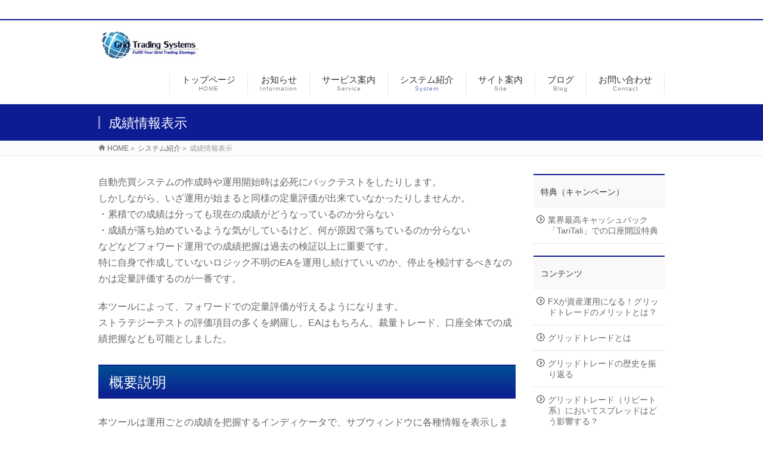

--- FILE ---
content_type: text/html; charset=UTF-8
request_url: https://www.grid-trading-systems.com/system/dashboard/
body_size: 15106
content:
﻿<!DOCTYPE html>
<!--[if IE]>
<meta http-equiv="X-UA-Compatible" content="IE=Edge">
<![endif]-->
<html xmlns:fb="http://ogp.me/ns/fb#" lang="ja">
<head>
<meta charset="UTF-8" />
<link rel="start" href="https://www.grid-trading-systems.com" title="HOME" />

<!--[if lte IE 8]>
<link rel="stylesheet" type="text/css" media="all" href="https://www.grid-trading-systems.com/wp-content/themes/biz-vektor-child/style_oldie.css" />
<![endif]-->
<meta id="viewport" name="viewport" content="width=device-width, initial-scale=1">
<title>成績情報表示 | システム紹介 | グリッドトレードシステムズ</title>
<!--[if lt IE 9]><script src="https://www.grid-trading-systems.com/wp-content/themes/biz-vektor/js/html5.js"></script><![endif]-->
<link rel='dns-prefetch' href='//maxcdn.bootstrapcdn.com' />
<link rel='dns-prefetch' href='//fonts.googleapis.com' />
<link rel='dns-prefetch' href='//s.w.org' />
<link rel="alternate" type="application/rss+xml" title="グリッドトレードシステムズ &raquo; フィード" href="https://www.grid-trading-systems.com/feed/" />
<link rel="alternate" type="application/rss+xml" title="グリッドトレードシステムズ &raquo; コメントフィード" href="https://www.grid-trading-systems.com/comments/feed/" />
<meta name="description" content="自動売買システムの作成時や運用開始時は必死にバックテストをしたりします。しかしながら、いざ運用が始まると同様の定量評価が出来ていなかったりしませんか。・累積での成績は分っても現在の成績がどうなっているのか分らない・成績が落ち始めているような気がしているけど、何が原因で落ちているのか分らないなどなどフォワード運用での成績把握は過去の検証以上に重要です。特に自身で作成していないロジック不明のEAを運用し続けていいのか、停止を検討するべきなのかは定量評価するのが" />
<style type="text/css">.keyColorBG,.keyColorBGh:hover,.keyColor_bg,.keyColor_bg_hover:hover{background-color: #0e1c93;}.keyColorCl,.keyColorClh:hover,.keyColor_txt,.keyColor_txt_hover:hover{color: #0e1c93;}.keyColorBd,.keyColorBdh:hover,.keyColor_border,.keyColor_border_hover:hover{border-color: #0e1c93;}.color_keyBG,.color_keyBGh:hover,.color_key_bg,.color_key_bg_hover:hover{background-color: #0e1c93;}.color_keyCl,.color_keyClh:hover,.color_key_txt,.color_key_txt_hover:hover{color: #0e1c93;}.color_keyBd,.color_keyBdh:hover,.color_key_border,.color_key_border_hover:hover{border-color: #0e1c93;}</style>
<!-- This site uses the Google Analytics by MonsterInsights plugin v7.10.1 - Using Analytics tracking - https://www.monsterinsights.com/ -->
<script type="text/javascript" data-cfasync="false">
	var mi_version         = '7.10.1';
	var mi_track_user      = true;
	var mi_no_track_reason = '';
	
	var disableStr = 'ga-disable-UA-72707164-2';

	/* Function to detect opted out users */
	function __gaTrackerIsOptedOut() {
		return document.cookie.indexOf(disableStr + '=true') > -1;
	}

	/* Disable tracking if the opt-out cookie exists. */
	if ( __gaTrackerIsOptedOut() ) {
		window[disableStr] = true;
	}

	/* Opt-out function */
	function __gaTrackerOptout() {
	  document.cookie = disableStr + '=true; expires=Thu, 31 Dec 2099 23:59:59 UTC; path=/';
	  window[disableStr] = true;
	}
	
	if ( mi_track_user ) {
		(function(i,s,o,g,r,a,m){i['GoogleAnalyticsObject']=r;i[r]=i[r]||function(){
			(i[r].q=i[r].q||[]).push(arguments)},i[r].l=1*new Date();a=s.createElement(o),
			m=s.getElementsByTagName(o)[0];a.async=1;a.src=g;m.parentNode.insertBefore(a,m)
		})(window,document,'script','//www.google-analytics.com/analytics.js','__gaTracker');

		__gaTracker('create', 'UA-72707164-2', 'auto');
		__gaTracker('set', 'forceSSL', true);
		__gaTracker('send','pageview');
	} else {
		console.log( "" );
		(function() {
			/* https://developers.google.com/analytics/devguides/collection/analyticsjs/ */
			var noopfn = function() {
				return null;
			};
			var noopnullfn = function() {
				return null;
			};
			var Tracker = function() {
				return null;
			};
			var p = Tracker.prototype;
			p.get = noopfn;
			p.set = noopfn;
			p.send = noopfn;
			var __gaTracker = function() {
				var len = arguments.length;
				if ( len === 0 ) {
					return;
				}
				var f = arguments[len-1];
				if ( typeof f !== 'object' || f === null || typeof f.hitCallback !== 'function' ) {
					console.log( 'Not running function __gaTracker(' + arguments[0] + " ....) because you are not being tracked. " + mi_no_track_reason );
					return;
				}
				try {
					f.hitCallback();
				} catch (ex) {

				}
			};
			__gaTracker.create = function() {
				return new Tracker();
			};
			__gaTracker.getByName = noopnullfn;
			__gaTracker.getAll = function() {
				return [];
			};
			__gaTracker.remove = noopfn;
			window['__gaTracker'] = __gaTracker;
					})();
		}
</script>
<!-- / Google Analytics by MonsterInsights -->
		<script type="text/javascript">
			window._wpemojiSettings = {"baseUrl":"https:\/\/s.w.org\/images\/core\/emoji\/2.2.1\/72x72\/","ext":".png","svgUrl":"https:\/\/s.w.org\/images\/core\/emoji\/2.2.1\/svg\/","svgExt":".svg","source":{"concatemoji":"https:\/\/www.grid-trading-systems.com\/wp-includes\/js\/wp-emoji-release.min.js?ver=4.7.29"}};
			!function(t,a,e){var r,n,i,o=a.createElement("canvas"),l=o.getContext&&o.getContext("2d");function c(t){var e=a.createElement("script");e.src=t,e.defer=e.type="text/javascript",a.getElementsByTagName("head")[0].appendChild(e)}for(i=Array("flag","emoji4"),e.supports={everything:!0,everythingExceptFlag:!0},n=0;n<i.length;n++)e.supports[i[n]]=function(t){var e,a=String.fromCharCode;if(!l||!l.fillText)return!1;switch(l.clearRect(0,0,o.width,o.height),l.textBaseline="top",l.font="600 32px Arial",t){case"flag":return(l.fillText(a(55356,56826,55356,56819),0,0),o.toDataURL().length<3e3)?!1:(l.clearRect(0,0,o.width,o.height),l.fillText(a(55356,57331,65039,8205,55356,57096),0,0),e=o.toDataURL(),l.clearRect(0,0,o.width,o.height),l.fillText(a(55356,57331,55356,57096),0,0),e!==o.toDataURL());case"emoji4":return l.fillText(a(55357,56425,55356,57341,8205,55357,56507),0,0),e=o.toDataURL(),l.clearRect(0,0,o.width,o.height),l.fillText(a(55357,56425,55356,57341,55357,56507),0,0),e!==o.toDataURL()}return!1}(i[n]),e.supports.everything=e.supports.everything&&e.supports[i[n]],"flag"!==i[n]&&(e.supports.everythingExceptFlag=e.supports.everythingExceptFlag&&e.supports[i[n]]);e.supports.everythingExceptFlag=e.supports.everythingExceptFlag&&!e.supports.flag,e.DOMReady=!1,e.readyCallback=function(){e.DOMReady=!0},e.supports.everything||(r=function(){e.readyCallback()},a.addEventListener?(a.addEventListener("DOMContentLoaded",r,!1),t.addEventListener("load",r,!1)):(t.attachEvent("onload",r),a.attachEvent("onreadystatechange",function(){"complete"===a.readyState&&e.readyCallback()})),(r=e.source||{}).concatemoji?c(r.concatemoji):r.wpemoji&&r.twemoji&&(c(r.twemoji),c(r.wpemoji)))}(window,document,window._wpemojiSettings);
		</script>
		<style type="text/css">
img.wp-smiley,
img.emoji {
	display: inline !important;
	border: none !important;
	box-shadow: none !important;
	height: 1em !important;
	width: 1em !important;
	margin: 0 .07em !important;
	vertical-align: -0.1em !important;
	background: none !important;
	padding: 0 !important;
}
</style>
<link rel='stylesheet' id='dashicons-css'  href='https://www.grid-trading-systems.com/wp-includes/css/dashicons.min.css?ver=4.7.29' type='text/css' media='all' />
<link rel='stylesheet' id='theme-my-login-css'  href='https://www.grid-trading-systems.com/wp-content/plugins/theme-my-login/theme-my-login.css?ver=6.4.16' type='text/css' media='all' />
<link rel='stylesheet' id='wpdm-font-awesome-css'  href='https://www.grid-trading-systems.com/wp-content/plugins/download-manager/assets/fontawesome/css/all.css?ver=4.7.29' type='text/css' media='all' />
<link rel='stylesheet' id='wpdm-front-bootstrap-css'  href='https://www.grid-trading-systems.com/wp-content/plugins/download-manager/assets/bootstrap/css/bootstrap.min.css?ver=4.7.29' type='text/css' media='all' />
<link rel='stylesheet' id='wpdm-front-css'  href='https://www.grid-trading-systems.com/wp-content/plugins/download-manager/assets/css/front.css?ver=4.7.29' type='text/css' media='all' />
<link rel='stylesheet' id='wc-shortcodes-style-css'  href='https://www.grid-trading-systems.com/wp-content/plugins/wc-shortcodes/public/assets/css/style.css?ver=3.46' type='text/css' media='all' />
<link rel='stylesheet' id='Biz_Vektor_common_style-css'  href='https://www.grid-trading-systems.com/wp-content/themes/biz-vektor/css/bizvektor_common_min.css?ver=1.9.12' type='text/css' media='all' />
<link rel='stylesheet' id='Biz_Vektor_Design_style-css'  href='https://www.grid-trading-systems.com/wp-content/themes/biz-vektor/design_skins/003/css/003.css?ver=1.9.12' type='text/css' media='all' />
<link rel='stylesheet' id='Biz_Vektor_plugin_sns_style-css'  href='https://www.grid-trading-systems.com/wp-content/themes/biz-vektor/plugins/sns/style_bizvektor_sns.css?ver=4.7.29' type='text/css' media='all' />
<link rel='stylesheet' id='Biz_Vektor_add_font_awesome-css'  href='//maxcdn.bootstrapcdn.com/font-awesome/4.3.0/css/font-awesome.min.css?ver=4.7.29' type='text/css' media='all' />
<link rel='stylesheet' id='Biz_Vektor_add_web_fonts-css'  href='//fonts.googleapis.com/css?family=Droid+Sans%3A700%7CLato%3A900%7CAnton&#038;ver=4.7.29' type='text/css' media='all' />
<link rel='stylesheet' id='wordpresscanvas-font-awesome-css'  href='https://www.grid-trading-systems.com/wp-content/plugins/wc-shortcodes/public/assets/css/font-awesome.min.css?ver=4.7.0' type='text/css' media='all' />
<script type='text/javascript'>
/* <![CDATA[ */
var monsterinsights_frontend = {"js_events_tracking":"true","download_extensions":"doc,pdf,ppt,zip,xls,docx,pptx,xlsx","inbound_paths":"[]","home_url":"https:\/\/www.grid-trading-systems.com","hash_tracking":"false"};
/* ]]> */
</script>
<script type='text/javascript' src='https://www.grid-trading-systems.com/wp-content/plugins/google-analytics-for-wordpress/assets/js/frontend.min.js?ver=7.10.1'></script>
<script type='text/javascript' src='https://www.grid-trading-systems.com/wp-includes/js/jquery/jquery.js?ver=1.12.4'></script>
<script type='text/javascript' src='https://www.grid-trading-systems.com/wp-includes/js/jquery/jquery-migrate.min.js?ver=1.4.1'></script>
<script type='text/javascript' src='https://www.grid-trading-systems.com/wp-content/plugins/download-manager/assets/bootstrap/js/bootstrap.min.js?ver=4.7.29'></script>
<script type='text/javascript'>
/* <![CDATA[ */
var wpdm_url = {"home":"https:\/\/www.grid-trading-systems.com\/","site":"https:\/\/www.grid-trading-systems.com\/","ajax":"https:\/\/www.grid-trading-systems.com\/wp-admin\/admin-ajax.php"};
var wpdm_asset = {"spinner":"<i class=\"fas fa-sun fa-spin\"><\/i>"};
/* ]]> */
</script>
<script type='text/javascript' src='https://www.grid-trading-systems.com/wp-content/plugins/download-manager/assets/js/front.js?ver=4.7.29'></script>
<script type='text/javascript' src='https://www.grid-trading-systems.com/wp-content/plugins/download-manager/assets/js/chosen.jquery.min.js?ver=4.7.29'></script>
<script type='text/javascript' src='https://www.grid-trading-systems.com/wp-content/plugins/theme-my-login/modules/themed-profiles/themed-profiles.js?ver=4.7.29'></script>
<link rel='https://api.w.org/' href='https://www.grid-trading-systems.com/wp-json/' />
<link rel="EditURI" type="application/rsd+xml" title="RSD" href="https://www.grid-trading-systems.com/xmlrpc.php?rsd" />
<link rel="wlwmanifest" type="application/wlwmanifest+xml" href="https://www.grid-trading-systems.com/wp-includes/wlwmanifest.xml" /> 
<link rel="canonical" href="https://www.grid-trading-systems.com/system/dashboard/" />
<link rel='shortlink' href='https://www.grid-trading-systems.com/?p=1221' />
<link rel="alternate" type="application/json+oembed" href="https://www.grid-trading-systems.com/wp-json/oembed/1.0/embed?url=https%3A%2F%2Fwww.grid-trading-systems.com%2Fsystem%2Fdashboard%2F" />
<link rel="alternate" type="text/xml+oembed" href="https://www.grid-trading-systems.com/wp-json/oembed/1.0/embed?url=https%3A%2F%2Fwww.grid-trading-systems.com%2Fsystem%2Fdashboard%2F&#038;format=xml" />

        <script>
            var wpdm_site_url = 'https://www.grid-trading-systems.com/';
            var wpdm_home_url = 'https://www.grid-trading-systems.com/';
            var ajax_url = 'https://www.grid-trading-systems.com/wp-admin/admin-ajax.php';
            var wpdm_ajax_url = 'https://www.grid-trading-systems.com/wp-admin/admin-ajax.php';
            var wpdm_ajax_popup = '0';
        </script>
        <style>
            .wpdm-download-link.btn.btn-primary.{
                border-radius: 4px;
            }
        </style>


        <!-- [ Function Adding OGP ] -->
<meta property="og:image" content="https://www.grid-trading-systems.com/wp-content/uploads/2018/12/eye_catching_default.png" />
<meta property="og:locale" content="ja_JP" />
<meta name="twitter:card" content="summary" />
<meta name="twitter:site" content="@grid_trading" />
<!-- [ BizVektor OGP ] -->
<meta property="og:site_name" content="グリッドトレードシステムズ" />
<meta property="og:url" content="https://www.grid-trading-systems.com/system/dashboard/" />
<meta property="fb:app_id" content="" />
<meta property="og:type" content="article" />
<meta property="og:title" content="成績情報表示 | グリッドトレードシステムズ" />
<meta property="og:description" content="自動売買システムの作成時や運用開始時は必死にバックテストをしたりします。 しかしながら、いざ運用が始まると同様の定量評価が出来ていなかったりしませんか。 ・累積での成績は分っても現在の成績がどうなっているのか分らない ・成績が落ち始めているような気がしているけど、何が原因で落ちているのか分らない などなどフォワード運用での成績把握は過去の検証以上に重要です。 特に自身で作成していないロジック不明のEAを運用し続けていいのか、停止を検討するべきなのかは定量評価するのが" />
<!-- [ /BizVektor OGP ] -->
<!--[if lte IE 8]>
<link rel="stylesheet" type="text/css" media="all" href="https://www.grid-trading-systems.com/wp-content/themes/biz-vektor/design_skins/003/css/003_oldie.css" />
<![endif]-->
<link rel="pingback" href="https://www.grid-trading-systems.com/xmlrpc.php" />

<!-- BEGIN: WP Social Bookmarking Light HEAD -->


<script>
    (function (d, s, id) {
        var js, fjs = d.getElementsByTagName(s)[0];
        if (d.getElementById(id)) return;
        js = d.createElement(s);
        js.id = id;
        js.src = "//connect.facebook.net/ja_JP/sdk.js#xfbml=1&version=v2.7";
        fjs.parentNode.insertBefore(js, fjs);
    }(document, 'script', 'facebook-jssdk'));
</script>

<style type="text/css">
    .wp_social_bookmarking_light{
    border: 0 !important;
    padding: 10px 0 20px 0 !important;
    margin: 0 !important;
}
.wp_social_bookmarking_light div{
    float: left !important;
    border: 0 !important;
    padding: 0 !important;
    margin: 0 5px 0px 0 !important;
    min-height: 30px !important;
    line-height: 18px !important;
    text-indent: 0 !important;
}
.wp_social_bookmarking_light img{
    border: 0 !important;
    padding: 0;
    margin: 0;
    vertical-align: top !important;
}
.wp_social_bookmarking_light_clear{
    clear: both !important;
}
#fb-root{
    display: none;
}
.wsbl_twitter{
    width: 100px;
}
.wsbl_facebook_like iframe{
    max-width: none !important;
}
.wsbl_pinterest a{
    border: 0px !important;
}
</style>
<!-- END: WP Social Bookmarking Light HEAD -->
		<style type="text/css">

a { color:#8916f4 }

#searchform input[type=submit],
p.form-submit input[type=submit],
form#searchform input#searchsubmit,
.content form input.wpcf7-submit,
#confirm-button input,
a.btn,
.linkBtn a,
input[type=button],
input[type=submit],
.sideTower li#sideContact.sideBnr a,
.content .infoList .rssBtn a { background-color:#0e1c93; }

.moreLink a { border-left-color:#0e1c93; }
.moreLink a:hover { background-color:#0e1c93; }
.moreLink a:after { color:#0e1c93; }
.moreLink a:hover:after { color:#fff; }

#headerTop { border-top-color:#0e1c93; }

.headMainMenu li:hover { color:#0e1c93; }
.headMainMenu li > a:hover,
.headMainMenu li.current_page_item > a { color:#0e1c93; }

#pageTitBnr { background-color:#0e1c93; }

.content h2,
.content h1.contentTitle,
.content h1.entryPostTitle,
.sideTower h3.localHead,
.sideWidget h4  { border-top-color:#0e1c93; }

.content h3:after,
.content .child_page_block h4:after { border-bottom-color:#0e1c93; }

.sideTower li#sideContact.sideBnr a:hover,
.content .infoList .rssBtn a:hover,
form#searchform input#searchsubmit:hover { background-color:#8916f4; }

#panList .innerBox ul a:hover { color:#8916f4; }

.content .mainFootContact p.mainFootTxt span.mainFootTel { color:#0e1c93; }
.content .mainFootContact .mainFootBt a { background-color:#0e1c93; }
.content .mainFootContact .mainFootBt a:hover { background-color:#8916f4; }

.content .infoList .infoCate a { background-color:fff5f5;color:#0e1c93; }
.content .infoList .infoCate a:hover { background-color:#8916f4; }

.paging span,
.paging a	{ color:#0e1c93;border-color:#0e1c93; }
.paging span.current,
.paging a:hover	{ background-color:#0e1c93; }

/* アクティブのページ */
.sideTower .sideWidget li > a:hover,
.sideTower .sideWidget li.current_page_item > a,
.sideTower .sideWidget li.current-cat > a	{ color:#0e1c93; background-color:fff5f5; }

.sideTower .ttBoxSection .ttBox a:hover { color:#0e1c93; }

#footMenu { border-top-color:#0e1c93; }
#footMenu .menu li a:hover { color:#0e1c93 }

@media (min-width: 970px) {
.headMainMenu li:hover li a:hover { color:#333; }
.headMainMenu li.current-page-item a,
.headMainMenu li.current_page_item a,
.headMainMenu li.current-menu-ancestor a,
.headMainMenu li.current-page-ancestor a { color:#333;}
.headMainMenu li.current-page-item a span,
.headMainMenu li.current_page_item a span,
.headMainMenu li.current-menu-ancestor a span,
.headMainMenu li.current-page-ancestor a span { color:#0e1c93; }
}

</style>
<!--[if lte IE 8]>
<style type="text/css">
.headMainMenu li:hover li a:hover { color:#333; }
.headMainMenu li.current-page-item a,
.headMainMenu li.current_page_item a,
.headMainMenu li.current-menu-ancestor a,
.headMainMenu li.current-page-ancestor a { color:#333;}
.headMainMenu li.current-page-item a span,
.headMainMenu li.current_page_item a span,
.headMainMenu li.current-menu-ancestor a span,
.headMainMenu li.current-page-ancestor a span { color:#0e1c93; }
</style>
<![endif]-->
<style type="text/css">
/*-------------------------------------------*/
/*	font
/*-------------------------------------------*/
h1,h2,h3,h4,h4,h5,h6,#header #site-title,#pageTitBnr #pageTitInner #pageTit,#content .leadTxt,#sideTower .localHead {font-family: "ヒラギノ角ゴ Pro W3","Hiragino Kaku Gothic Pro","メイリオ",Meiryo,Osaka,"ＭＳ Ｐゴシック","MS PGothic",sans-serif; }
#pageTitBnr #pageTitInner #pageTit { font-weight:lighter; }
#gMenu .menu li a strong {font-family: "ヒラギノ角ゴ Pro W3","Hiragino Kaku Gothic Pro","メイリオ",Meiryo,Osaka,"ＭＳ Ｐゴシック","MS PGothic",sans-serif; }
</style>
<link rel="stylesheet" href="https://www.grid-trading-systems.com/wp-content/themes/biz-vektor-child/style.css" type="text/css" media="all" />
<style type="text/css">
body {font-family: メイリオ, Meiryo, ‘ヒラギノ角ゴ Pro W3’, ‘Hiragino Kaku Gothic Pro’, ‘ＭＳ Ｐゴシック’, ‘MS PGothic’, sans-serif;}
body {font-size:100.0%;line-height:200%;-webkit-text-size-adjust : 100%; }


@media (min-width: 970px) {
#main #container #content { width:700px; }
}

@media (min-width: 970px) {
 
/*1カラム幅*/
.page-template-page-lp-custom #main #container {
width:940px;
}

.page-template-page-lp-nohedear #main #container {
width:940px;
}

 
}
 
/*1カラムヘッダー部なし*/
.page-template-page-lp-custom #headerTop,
.page-template-page-lp-custom #header,
.page-template-page-lp-custom #gMenu {
display: none;
}
/*1カラムヘッダー部なし*/
.page-template-page-lp-noheader #headerTop,
.page-template-page-lp-noheader #header,
.page-template-page-lp-noheader #gMenu {
display: none;
}
 
/*1カラム　ページタイトルなし*/
.page-template-page-lp-custom #pageTitBnr{
display:none;
}
.page-template-page-lp-noheader #pageTitBnr{
display:none;
}
 
/*1カラム　パンくずリストなし*/
.page-template-page-lp-custom #panList{
display:none;
}
.page-template-page-lp-noheader #panList{
display:none;
}
 
/*1カラムフッターなし*/
/*.page-template-page-lp-custom #headerTop,
.page-template-page-lp-custom #footerSection,
.page-template-page-lp-custom #mainFootContact {
display: none;
}
*/
 
/* ランディングページのフォントを設定 */
.page-template-page-lp-custom {
font-size:18px;
font-weight:bold;
}
/* ランディングページのフォントを設定 */
.page-template-page-lp-noheader {
font-size:18px;
font-weight:bold;
}
 
/* コンテンツエリアを中央寄せに */
.page-template-page-lp-custom #main #container #content {
margin: 0 auto;
float: none;
width: auto;
text-align: center;
}
/* コンテンツエリアを中央寄せに */
.page-template-page-lp-noheader #main #container #content {
margin: 0 auto;
float: none;
width: auto;
text-align: center;
}

.scrollable-table table{
  border-collapse: collapse;
  margin: 2em 0;
  max-width: 100%;
}

.scrollable-table th{
  background-color: #eee;
}

.scrollable-table th,
.scrollable-table td{
  border: solid 1px #ccc;
  padding: 3px 5px;
  white-space: nowrap;
}

.scrollable-table {
  overflow-x: auto;
  margin-bottom: 1em;
  max-width: 770px;
}</style>
	<meta name="generator" content="WordPress Download Manager 3.0.8" />
            <style>
                                @import url('https://fonts.googleapis.com/css?family=Rubik:400,500');
                


                .w3eden .fetfont,
                .w3eden .btn,
                .w3eden .btn.wpdm-front h3.title,
                .w3eden .wpdm-social-lock-box .IN-widget a span:last-child,
                .w3eden #xfilelist .panel-heading,
                .w3eden .wpdm-frontend-tabs a,
                .w3eden .alert:before,
                .w3eden .panel .panel-heading,
                .w3eden .discount-msg,
                .w3eden .panel.dashboard-panel h3,
                .w3eden #wpdm-dashboard-sidebar .list-group-item,
                .w3eden #package-description .wp-switch-editor,
                .w3eden .w3eden.author-dashbboard .nav.nav-tabs li a,
                .w3eden .wpdm_cart thead th,
                .w3eden #csp .list-group-item,
                .w3eden .modal-title {
                    font-family: Rubik, -apple-system, BlinkMacSystemFont, "Segoe UI", Roboto, Helvetica, Arial, sans-serif, "Apple Color Emoji", "Segoe UI Emoji", "Segoe UI Symbol";
                    text-transform: uppercase;
                    font-weight: 500;
                }
                .w3eden #csp .list-group-item{
                    text-transform: unset;
                }
            </style>
                    <style>

            :root{
                --color-primary: #4a8eff;
                --color-primary-rgb: 74, 142, 255;
                --color-primary-hover: #4a8eff;
                --color-primary-active: #4a8eff;
                --color-secondary: #4a8eff;
                --color-secondary-rgb: 74, 142, 255;
                --color-secondary-hover: #4a8eff;
                --color-secondary-active: #4a8eff;
                --color-success: #18ce0f;
                --color-success-rgb: 24, 206, 15;
                --color-success-hover: #4a8eff;
                --color-success-active: #4a8eff;
                --color-info: #2CA8FF;
                --color-info-rgb: 44, 168, 255;
                --color-info-hover: #2CA8FF;
                --color-info-active: #2CA8FF;
                --color-warning: #f29e0f;
                --color-warning-rgb: 242, 158, 15;
                --color-warning-hover: orange;
                --color-warning-active: orange;
                --color-danger: #ff5062;
                --color-danger-rgb: 255, 80, 98;
                --color-danger-hover: #ff5062;
                --color-danger-active: #ff5062;
                --color-green: #30b570;
                --color-blue: #0073ff;
                --color-purple: #8557D3;
                --color-red: #ff5062;
                --color-muted: rgba(69, 89, 122, 0.6);
                --wpdm-font: Rubik, -apple-system, BlinkMacSystemFont, "Segoe UI", Roboto, Helvetica, Arial, sans-serif, "Apple Color Emoji", "Segoe UI Emoji", "Segoe UI Symbol";
            }
            .wpdm-download-link.btn.btn-primary{
                border-radius: 4px;
            }


        </style>
        <script async src="//pagead2.googlesyndication.com/pagead/js/adsbygoogle.js"></script>
<script>
  (adsbygoogle = window.adsbygoogle || []).push({
    google_ad_client: "ca-pub-3816136301455780",
    enable_page_level_ads: true
  });
</script>
</head>

<body class="page-template-default page page-id-1221 page-child parent-pageid-1063 wc-shortcodes-font-awesome-enabled two-column right-sidebar">

<div id="fb-root"></div>

<div id="wrap">

<!--[if lte IE 8]>
<div id="eradi_ie_box">
<div class="alert_title">ご利用の <span style="font-weight: bold;">Internet Exproler</span> は古すぎます。</div>
<p>あなたがご利用の Internet Explorer はすでにサポートが終了しているため、正しい表示・動作を保証しておりません。<br />
古い Internet Exproler はセキュリティーの観点からも、<a href="https://www.microsoft.com/ja-jp/windows/lifecycle/iesupport/" target="_blank" >新しいブラウザに移行する事が強く推奨されています。</a><br />
<a href="http://windows.microsoft.com/ja-jp/internet-explorer/" target="_blank" >最新のInternet Exproler</a> や <a href="https://www.microsoft.com/ja-jp/windows/microsoft-edge" target="_blank" >Edge</a> を利用するか、<a href="https://www.google.co.jp/chrome/browser/index.html" target="_blank">Chrome</a> や <a href="https://www.mozilla.org/ja/firefox/new/" target="_blank">Firefox</a> など、より早くて快適なブラウザをご利用ください。</p>
</div>
<![endif]-->

<!-- [ #headerTop ] -->
<div id="headerTop">
<div class="innerBox">
<div id="site-description"></div>
</div>
</div><!-- [ /#headerTop ] -->

<!-- [ #header ] -->
<div id="header">
<div id="headerInner" class="innerBox">
<!-- [ #headLogo ] -->
<div id="site-title">
<a href="https://www.grid-trading-systems.com/" title="グリッドトレードシステムズ" rel="home">
<img src="//www.grid-trading-systems.com/wp-content/uploads/2017/02/gridtradingsystems_banner.jpg" alt="グリッドトレードシステムズ" /></a>
</div>
<!-- [ /#headLogo ] -->

<!-- [ #headContact ] -->

	<!-- [ #gMenu ] -->
	<div id="gMenu">
	<div id="gMenuInner" class="innerBox">
	<h3 class="assistive-text" onclick="showHide('header');"><span>MENU</span></h3>
	<div class="skip-link screen-reader-text">
		<a href="#content" title="メニューを飛ばす">メニューを飛ばす</a>
	</div>
<div class="headMainMenu">
<div class="menu-headernavigation-container"><ul id="menu-headernavigation" class="menu"><li id="menu-item-544" class="menu-item menu-item-type-post_type menu-item-object-page menu-item-home"><a href="https://www.grid-trading-systems.com/"><strong>トップページ</strong><span>HOME</span></a></li>
<li id="menu-item-541" class="menu-item menu-item-type-custom menu-item-object-custom"><a href="/info/"><strong>お知らせ</strong><span>Information</span></a></li>
<li id="menu-item-1329" class="menu-item menu-item-type-post_type menu-item-object-page menu-item-has-children"><a href="https://www.grid-trading-systems.com/service/"><strong>サービス案内</strong><span>Service</span></a>
<ul class="sub-menu">
	<li id="menu-item-1330" class="menu-item menu-item-type-post_type menu-item-object-page"><a href="https://www.grid-trading-systems.com/service/flow/">サービスの流れ</a></li>
	<li id="menu-item-1331" class="menu-item menu-item-type-post_type menu-item-object-page"><a href="https://www.grid-trading-systems.com/service/setting-ea/">自動売買システムセット手順</a></li>
	<li id="menu-item-1332" class="menu-item menu-item-type-post_type menu-item-object-page"><a href="https://www.grid-trading-systems.com/service/faq/">よくあるご質問</a></li>
</ul>
</li>
<li id="menu-item-1142" class="menu-item menu-item-type-post_type menu-item-object-page current-page-ancestor current-menu-ancestor current-menu-parent current-page-parent current_page_parent current_page_ancestor menu-item-has-children"><a href="https://www.grid-trading-systems.com/system/"><strong>システム紹介</strong><span>System</span></a>
<ul class="sub-menu">
	<li id="menu-item-1230" class="menu-item menu-item-type-post_type menu-item-object-page"><a href="https://www.grid-trading-systems.com/system/sengoku/">千刻</a></li>
	<li id="menu-item-3710" class="menu-item menu-item-type-post_type menu-item-object-page"><a href="https://www.grid-trading-systems.com/system/sengoku-kusabi/">千刻・楔</a></li>
	<li id="menu-item-1228" class="menu-item menu-item-type-post_type menu-item-object-page"><a href="https://www.grid-trading-systems.com/system/shikkoku/">貭刻</a></li>
	<li id="menu-item-1227" class="menu-item menu-item-type-post_type menu-item-object-page"><a href="https://www.grid-trading-systems.com/system/viewpositioninfocustom/">ポジションサマリ表示</a></li>
	<li id="menu-item-1226" class="menu-item menu-item-type-post_type menu-item-object-page current-menu-item page_item page-item-1221 current_page_item"><a href="https://www.grid-trading-systems.com/system/dashboard/">成績情報表示</a></li>
</ul>
</li>
<li id="menu-item-546" class="menu-item menu-item-type-post_type menu-item-object-page menu-item-has-children"><a href="https://www.grid-trading-systems.com/company/"><strong>サイト案内</strong><span>Site</span></a>
<ul class="sub-menu">
	<li id="menu-item-545" class="menu-item menu-item-type-post_type menu-item-object-page"><a href="https://www.grid-trading-systems.com/company/companyoutline/">サイト概要</a></li>
	<li id="menu-item-550" class="menu-item menu-item-type-post_type menu-item-object-page"><a href="https://www.grid-trading-systems.com/company/profile/">プロフィール</a></li>
	<li id="menu-item-1384" class="menu-item menu-item-type-post_type menu-item-object-page"><a href="https://www.grid-trading-systems.com/company/link-banner/">リンク用のバナー等</a></li>
</ul>
</li>
<li id="menu-item-1918" class="menu-item menu-item-type-post_type menu-item-object-page menu-item-has-children"><a href="https://www.grid-trading-systems.com/blog/"><strong>ブログ</strong><span>Blog</span></a>
<ul class="sub-menu">
	<li id="menu-item-1919" class="menu-item menu-item-type-taxonomy menu-item-object-category"><a href="https://www.grid-trading-systems.com/category/gridtrading-contents/">グリッドトレード</a></li>
	<li id="menu-item-1920" class="menu-item menu-item-type-taxonomy menu-item-object-category"><a href="https://www.grid-trading-systems.com/category/forward-recording/">フォワード検証</a></li>
	<li id="menu-item-4802" class="menu-item menu-item-type-taxonomy menu-item-object-category"><a href="https://www.grid-trading-systems.com/category/vps/">VPS関連</a></li>
	<li id="menu-item-4783" class="menu-item menu-item-type-taxonomy menu-item-object-category"><a href="https://www.grid-trading-systems.com/category/mt4/">MT4関連</a></li>
	<li id="menu-item-4784" class="menu-item menu-item-type-taxonomy menu-item-object-category"><a href="https://www.grid-trading-systems.com/category/notes/">その他</a></li>
	<li id="menu-item-1921" class="menu-item menu-item-type-taxonomy menu-item-object-category"><a href="https://www.grid-trading-systems.com/category/specialfavor/">当サイト特典（キャンペーン）</a></li>
</ul>
</li>
<li id="menu-item-3770" class="menu-item menu-item-type-post_type menu-item-object-page"><a href="https://www.grid-trading-systems.com/contact/"><strong>お問い合わせ</strong><span>Contact</span></a></li>
</ul></div>
</div>
</div><!-- [ /#gMenuInner ] -->
	</div>
	<!-- [ /#gMenu ] -->
<!-- [ /#headContact ] -->

</div>
<!-- #headerInner -->
</div>
<!-- [ /#header ] -->



<div id="pageTitBnr">
<div class="innerBox">
<div id="pageTitInner">
<h1 id="pageTit">
成績情報表示</h1>
</div><!-- [ /#pageTitInner ] -->
</div>
</div><!-- [ /#pageTitBnr ] -->
<!-- [ #panList ] -->
<div id="panList">
<div id="panListInner" class="innerBox">
<ul><li id="panHome"><a href="https://www.grid-trading-systems.com"><span>HOME</span></a> &raquo; </li><li itemscope itemtype="http://data-vocabulary.org/Breadcrumb"><a href="https://www.grid-trading-systems.com/system/" itemprop="url"><span itemprop="title">システム紹介</span></a> &raquo; </li><li><span>成績情報表示</span></li></ul></div>
</div>
<!-- [ /#panList ] -->

<div id="main">
<!-- [ #container ] -->
<div id="container" class="innerBox">
<!-- [ #content ] -->
<div id="content" class="content">

<div id="post-1221" class="entry-content">
	<p>自動売買システムの作成時や運用開始時は必死にバックテストをしたりします。<br />
しかしながら、いざ運用が始まると同様の定量評価が出来ていなかったりしませんか。<br />
・累積での成績は分っても現在の成績がどうなっているのか分らない<br />
・成績が落ち始めているような気がしているけど、何が原因で落ちているのか分らない<br />
などなどフォワード運用での成績把握は過去の検証以上に重要です。<br />
特に自身で作成していないロジック不明のEAを運用し続けていいのか、停止を検討するべきなのかは定量評価するのが一番です。</p>
<p>本ツールによって、フォワードでの定量評価が行えるようになります。<br />
ストラテジーテストの評価項目の多くを網羅し、EAはもちろん、裁量トレード、口座全体での成績把握なども可能としました。</p>
<h2>概要説明</h2>
<p>本ツールは運用ごとの成績を把握するインディケータで、サブウィンドウに各種情報を表示します。<br />
表示される情報は大別すると、(1)ポジション，(2)成績，(3)取引統計，(4)保有期間，(5)連勝連敗の5種あります。<br />
期間別の成績把握はもちろんのこと、全通貨ペアの成績把握や裁量のみの成績把握、複数マジックNOを使うEAにも対応し、<br />
また口座全体の成績把握も可能となっています。</p>
<h2>特徴</h2>
<p>・全通貨ペアか選択できます<br />
・集計期間は、指定期間もしくは、直近数日・・・という設定のどちらかが選択できます<br />
・直近トレード数を指定した成績算出が可能です　例えば直近100回で常に成績算出するetc<br />
・MagicNOは、From～Toの範囲指定もしくは、値指定（複数可能）の混在で指定することができます<br />
・カスタムインディケータとして、他のEA、インディケータから実行できます</p>
<h2><strong>イメージ</strong></h2>
<p>当ツールはサブウィンドウに情報を表示します。</p>
<p>そのイメージは下図の通りです。<br />
<img src="https://www.grid-trading-systems.com/wp-content/uploads/2017/02/DashBoard_Image1.jpg" alt="" width="800" height="354" class="aligncenter size-full wp-image-5796" srcset="https://www.grid-trading-systems.com/wp-content/uploads/2017/02/DashBoard_Image1.jpg 800w, https://www.grid-trading-systems.com/wp-content/uploads/2017/02/DashBoard_Image1-600x266.jpg 600w, https://www.grid-trading-systems.com/wp-content/uploads/2017/02/DashBoard_Image1-768x340.jpg 768w" sizes="(max-width: 800px) 100vw, 800px" /><br />
各項目内容は詳細説明を参照下さい。</p>
<p>&nbsp;</p>
<h2>詳細説明</h2>
<h3>設定パラメータ</h3>
<p>記載予定</p>
<p>&nbsp;</p>
<h3>表示項目説明</h3>
<p>記載予定</p>
<h3>iCustom関数仕様</h3>
<p>本ツールはカスタムインディケータとしての利用も可能です。<br />
他のEAから本インディケータを呼び出す事や、自作インディケータから本インディケータを呼び出すことが出来ます。</p>
<p>実行方法と引数は以下の通りです。</p>
<blockquote><p>iCustom(<br />
string symbol,int timeframe, string name,<br />
<strong><span style="color: #0000ff;">string xSymbol, string xMagicNo,</span></strong><br />
<strong><strong><span style="color: #0000ff;">int xResultDays, datetime xResultDateFrom, datetime xResultDateTo,int xRecentCount,</span></strong></strong><br />
<strong><strong><span style="color: #0000ff;">int xLotUnit, string xFreeComment, bool xViewMode,</span></strong></strong><br />
int mode,int shift)<br />
（※青字はDashBoard固有の外部パラメータ）
</p></blockquote>
<p><strong>［引数］</strong><br />
[table id=3 column_widths=&#8221;150px&#8221; /]<br />
インディケータバッファ（上記でいうとmodeが該当）は0から7までの最大8つとなります。<br />
DashBoardは多くの情報を画面表示していて、modeだけでは取得する情報を網羅出来ませんので、modeとshiftを使う事で表示されている情報を取得する仕様としました。modeで行を指定し、shiftで列を指定するイメージです。<br />
<img src="https://www.grid-trading-systems.com/wp-content/uploads/2017/02/DashBoard_Image2.jpg" alt="" width="800" height="354" class="aligncenter size-full wp-image-5798" srcset="https://www.grid-trading-systems.com/wp-content/uploads/2017/02/DashBoard_Image2.jpg 800w, https://www.grid-trading-systems.com/wp-content/uploads/2017/02/DashBoard_Image2-600x266.jpg 600w, https://www.grid-trading-systems.com/wp-content/uploads/2017/02/DashBoard_Image2-768x340.jpg 768w" sizes="(max-width: 800px) 100vw, 800px" /><br />
例えば[成績]カテゴリにある PFを取得したい場合、mode=4 shift=2 を指定します（上図の赤色部分）。<br />
[取引統計]カテゴリの 取引数合計なら mode=0 shift=5 を指定します（上図の青色部分）。<br />
[保有期間]カテゴリも同様の考えですが、mode=0～3までで値取得し、mode=4以上は値取得されません。<br />
[連勝連敗]カテゴリは mode=0～3は左側の値、4～7は右側の値をマッピングしています。<br />
例えば売りの最大連勝数を取得したい場合は、mode=4 shift=9 となります（上図の黄色部分）。</p>
<p>このiCustom関数を利用してEA監視をし、勝率が閾値を下回ったらメールを送信するといった周辺ツールの作成が簡単になります。</p>
<h2>入手方法</h2>
<p>以下よりご自由にお使いください。<br />
どなた様も無料でご利用になれます<br />
<div class='w3eden'><!-- WPDM Link Template: Default Template -->


<div class="link-template-default card mb-2">
    <div class="card-body">
        <div class="media stack-xs">
            <div class="media-body">
                <div class="media">
                    <div class="mr-3 img-48"><img class="wpdm_icon" alt="Icon"   src="https://www.grid-trading-systems.com/wp-content/plugins/download-manager/assets/file-type-icons/down2.png" /></div>
                    <div class="media-body">
                        <h3 class="package-title"><a href='https://www.grid-trading-systems.com/download/dashboard/'>成績情報表示</a></h3>
                        <div class="text-muted text-small"><i class="fas fa-copy"></i> 1 file(s) <i class="fas fa-hdd ml-3"></i> 186.87 KB</div>
                    </div>
                </div>
            </div>
            <div class="ml-3 wpdmdl-btn">
                <a class='wpdm-download-link btn btn-primary ' rel='nofollow' href='#' onclick="location.href='https://www.grid-trading-systems.com/download/dashboard/?wpdmdl=1156&refresh=696efe1dcff801768881693';return false;">Download</a>
            </div>
        </div>
    </div>
</div>


</div><br />
※無料のため設置サポート等は行っていません　ご理解のほどお願い致します。</p>
<h2>更新情報</h2>
<div class="scrollable-table"><table>
<thead>
<tr>
<th>年月日</th>
<th>Ver</th>
<th>内容</th>
</tr>
</thead>
<tr>
<td>2015/06/14</td>
<td>1.0</td>
<td>リリース</td>
</tr>
<tr>
<td>2015/06/21</td>
<td>1.1</td>
<td>機能改善：表示項目変更 及び iCustom対応</td>
</tr>
<tr>
<td>2015/08/15</td>
<td>1.2</td>
<td>認証削除</td>
</tr>
</table></div>
	</div><!-- .entry-content -->



		<div class="childPageBox">
		<h4><a href="https://www.grid-trading-systems.com/system/">システム紹介</a></h4>
		<ul>
		<li class="page_item page-item-1213 page_item_has_children"><a href="https://www.grid-trading-systems.com/system/sengoku/">千刻</a>
<ul class='children'>
	<li class="page_item page-item-3085"><a href="https://www.grid-trading-systems.com/system/sengoku/sengoku-41update/">千刻 Ver4.1アップデート情報</a></li>
	<li class="page_item page-item-3016"><a href="https://www.grid-trading-systems.com/system/sengoku/sengoku-40update/">千刻 Ver4.0アップデート情報</a></li>
	<li class="page_item page-item-2746"><a href="https://www.grid-trading-systems.com/system/sengoku/sengoku-33update/">千刻 Ver3.3アップデート情報</a></li>
</ul>
</li>
<li class="page_item page-item-3620"><a href="https://www.grid-trading-systems.com/system/sengoku-kusabi/">千刻・楔</a></li>
<li class="page_item page-item-1215 page_item_has_children"><a href="https://www.grid-trading-systems.com/system/sengoku-ryaku/">千刻・略式</a>
<ul class='children'>
	<li class="page_item page-item-2673"><a href="https://www.grid-trading-systems.com/system/sengoku-ryaku/sengoku-ryaku-23update/">千刻・略式 Ver2.3アップデート情報</a></li>
</ul>
</li>
<li class="page_item page-item-1217 page_item_has_children"><a href="https://www.grid-trading-systems.com/system/shikkoku/">貭刻</a>
<ul class='children'>
	<li class="page_item page-item-3869"><a href="https://www.grid-trading-systems.com/system/shikkoku/shikkoku-23update/">貭刻 Ver2.3アップデート情報</a></li>
</ul>
</li>
<li class="page_item page-item-1219"><a href="https://www.grid-trading-systems.com/system/viewpositioninfocustom/">ポジションサマリ表示</a></li>
<li class="page_item page-item-4858"><a href="https://www.grid-trading-systems.com/system/viewpositioninfoonline/">ポジションサマリ表示（オンライン）</a></li>
<li class="page_item page-item-1221 current_page_item"><a href="https://www.grid-trading-systems.com/system/dashboard/">成績情報表示</a></li>
		</ul>
		</div>
		
<div class="mainFoot">
<div class="mainFootInner">
<!-- [ .mainFootContact ] --> 
<div class="mainFootContact"> 
<p class="mainFootTxt">
<span class="mainFootCatch">お気軽にお問合せください。</span>
</p>
<div class="mainFootBt"><a href="https://www.grid-trading-systems.com/contact/">
	<img src="https://www.grid-trading-systems.com/wp-content/themes/biz-vektor/images/bt_contact_ja.png" alt="メールでお問い合わせはこちら" /></a>
</div> 
</div> 
<!-- [ /.mainFootContact ] -->
</div>
</div>


</div>
<!-- [ /#content ] -->

<!-- [ #sideTower ] -->
<div id="sideTower" class="sideTower">
	<div class="sideWidget widget widget_listcategorypostswidget" id="listcategorypostswidget-3"><h3 class="localHead">特典（キャンペーン）</h3><ul class="lcp_catlist" id="lcp_instance_listcategorypostswidget-3"><li><a href="https://www.grid-trading-systems.com/specialfavor/taritali-xm/">業界最高キャッシュバック「TariTali」での口座開設特典</a></li></ul><a href="https://www.grid-trading-systems.com/category/specialfavor/"> </a></div><div class="sideWidget widget widget_listcategorypostswidget" id="listcategorypostswidget-2"><h3 class="localHead">コンテンツ</h3><ul class="lcp_catlist" id="lcp_instance_listcategorypostswidget-2"><li><a href="https://www.grid-trading-systems.com/gridtrading-contents/merit_of_gridtrading/">FXが資産運用になる！グリッドトレードのメリットとは？</a></li><li><a href="https://www.grid-trading-systems.com/gridtrading-contents/technique/">グリッドトレードとは</a></li><li><a href="https://www.grid-trading-systems.com/gridtrading-contents/history/">グリッドトレードの歴史を振り返る</a></li><li><a href="https://www.grid-trading-systems.com/gridtrading-contents/spread-effect/">グリッドトレード（リピート系）においてスプレッドはどう影響する？</a></li></ul><a href="https://www.grid-trading-systems.com/category/gridtrading-contents/"> </a></div><div class="sideWidget widget widget_listcategorypostswidget" id="listcategorypostswidget-4"><h3 class="localHead">フォワード検証</h3><ul class="lcp_catlist" id="lcp_instance_listcategorypostswidget-4"><li><a href="https://www.grid-trading-systems.com/forward-recording/fx-account-compare/">MT4口座比較！リピート系EAは最狭スプレッド「FXTF」と海外「XM」どちらが稼げるか</a></li><li><a href="https://www.grid-trading-systems.com/forward-recording/loopifdone-test/">比較検証！千刻・略式はループイフダンよりどれだけ多く稼げるか</a></li><li><a href="https://www.grid-trading-systems.com/forward-recording/trail-test/">比較検証！リピート系で決済にトレールを適用すると多く稼げるのか</a></li><li><a href="https://www.grid-trading-systems.com/forward-recording/profitpips-optimization/">比較検証！リピート系で利幅を広くすると多く稼げるのか</a></li><li><a href="https://www.grid-trading-systems.com/forward-recording/spread-effect-test/">比較検証！リピート系でスプレッドはどれだけ収益を悪化させるか</a></li></ul><a href="https://www.grid-trading-systems.com/category/forward-recording/"> </a></div>		<div class="sideWidget widget widget_recent_entries" id="recent-posts-2">		<h3 class="localHead">新着記事</h3>		<ul>
					<li>
				<a href="https://www.grid-trading-systems.com/vps/how_many_mt4/">LinuxOSの格安VPSではMT4をいくつ稼働させらせるか？</a>
						</li>
					<li>
				<a href="https://www.grid-trading-systems.com/vps/sakura_mt4/">さくらのVPSでFX自動売買MT4環境を構築する方法！月額600円</a>
						</li>
					<li>
				<a href="https://www.grid-trading-systems.com/gridtrading-contents/merit_of_gridtrading/">FXが資産運用になる！グリッドトレードのメリットとは？</a>
						</li>
					<li>
				<a href="https://www.grid-trading-systems.com/vps/ubuntu_mt4_env201906_2/">Ubuntu 32bitサポート継続でMT4利用も延命</a>
						</li>
					<li>
				<a href="https://www.grid-trading-systems.com/vps/ubuntu_mt4_env201906/">格安VPS（Ubuntu）でMT4環境を構築出来なくなるのか？</a>
						</li>
					<li>
				<a href="https://www.grid-trading-systems.com/mt4/mt4_localpc_point/">MT4をVPS利用せずに自宅パソコンで運用する際に気を付けること</a>
						</li>
				</ul>
		</div>		<div class="sideWidget widget widget_text" id="text-5"><h3 class="localHead">利用ユーザー数</h3>			<div class="textwidget"><p style="text-align: center;">2024/12/31時点</p>
<a href="https://www.grid-trading-systems.com/system/sengoku/" rel="noopener noreferrer">
<img src="https://www.grid-trading-systems.com/wp-content/uploads/2017/02/sengoku_log2_20180515.png" alt="" width="200" class="alignnone size-full wp-image-3729" />
</a>
<p style="text-align: center;"><strong>MT4版 千刻：559名<br>
MT5版 千刻：35名</strong></p><br>
<a href="https://www.grid-trading-systems.com/system/sengoku-kusabi/" rel="noopener noreferrer">
<img src="https://www.grid-trading-systems.com/wp-content/uploads/2017/02/sengoku_kusabi_log2_20180515.png" alt="" width="200" class="alignnone size-full wp-image-3724" /></a>
<p style="text-align: center;"><strong>千刻・楔：63名</strong></p><br>
<a href="https://www.grid-trading-systems.com/system/sengoku-ryaku/" rel="noopener noreferrer"><img src="https://www.grid-trading-systems.com/wp-content/uploads/2017/02/sengoku_ryaku_log2_20180515.png" alt="" width="200"  class="aligncenter size-full wp-image-3734" /></a>
<p style="text-align: center;"><strong>千刻・略式：78名</strong></p><br>
<a href="https://www.grid-trading-systems.com/system/shikkoku/" rel="noopener noreferrer">
<img src="https://www.grid-trading-systems.com/wp-content/uploads/2017/02/shikkoku_log2_20180515.png" alt="" width="200"  class="aligncenter size-full wp-image-3736" /></a>
<p style="text-align: center;"><strong>貭刻：124名</strong></p>
&nbsp;</div>
		</div>				<div class="localSection sideWidget pageListSection">
				<h3 class="localHead"><a href="https://www.grid-trading-systems.com/system/">システム紹介</a></h3>
				<ul class="localNavi">
				<li class="page_item page-item-1213 page_item_has_children"><a href="https://www.grid-trading-systems.com/system/sengoku/">千刻</a>
<ul class='children'>
	<li class="page_item page-item-3085"><a href="https://www.grid-trading-systems.com/system/sengoku/sengoku-41update/">千刻 Ver4.1アップデート情報</a></li>
	<li class="page_item page-item-3016"><a href="https://www.grid-trading-systems.com/system/sengoku/sengoku-40update/">千刻 Ver4.0アップデート情報</a></li>
	<li class="page_item page-item-2746"><a href="https://www.grid-trading-systems.com/system/sengoku/sengoku-33update/">千刻 Ver3.3アップデート情報</a></li>
</ul>
</li>
<li class="page_item page-item-3620"><a href="https://www.grid-trading-systems.com/system/sengoku-kusabi/">千刻・楔</a></li>
<li class="page_item page-item-1215 page_item_has_children"><a href="https://www.grid-trading-systems.com/system/sengoku-ryaku/">千刻・略式</a>
<ul class='children'>
	<li class="page_item page-item-2673"><a href="https://www.grid-trading-systems.com/system/sengoku-ryaku/sengoku-ryaku-23update/">千刻・略式 Ver2.3アップデート情報</a></li>
</ul>
</li>
<li class="page_item page-item-1217 page_item_has_children"><a href="https://www.grid-trading-systems.com/system/shikkoku/">貭刻</a>
<ul class='children'>
	<li class="page_item page-item-3869"><a href="https://www.grid-trading-systems.com/system/shikkoku/shikkoku-23update/">貭刻 Ver2.3アップデート情報</a></li>
</ul>
</li>
<li class="page_item page-item-1219"><a href="https://www.grid-trading-systems.com/system/viewpositioninfocustom/">ポジションサマリ表示</a></li>
<li class="page_item page-item-4858"><a href="https://www.grid-trading-systems.com/system/viewpositioninfoonline/">ポジションサマリ表示（オンライン）</a></li>
<li class="page_item page-item-1221 current_page_item"><a href="https://www.grid-trading-systems.com/system/dashboard/">成績情報表示</a></li>
				</ul>
				</div>

		<ul><li class="sideBnr" id="sideContact"><a href="https://www.grid-trading-systems.com/contact/">
<img src="https://www.grid-trading-systems.com/wp-content/themes/biz-vektor/images/bnr_contact_ja.png" alt="メールでお問い合わせはこちら">
</a></li>
</ul>
<div class="sideWidget widget widget_text" id="text-4">			<div class="textwidget"><script type="text/javascript" src="//seal.cloudsecure.co.jp/js/ss_150-58.js" defer="defer"></script><noscript><img src="//seal.cloudsecure.co.jp/image/noscript_150x58.png"></noscript></div>
		</div></div>
<!-- [ /#sideTower ] -->
</div>
<!-- [ /#container ] -->

</div><!-- #main -->

<div id="back-top">
<a href="#wrap">
	<img id="pagetop" src="https://www.grid-trading-systems.com/wp-content/themes/biz-vektor/js/res-vektor/images/footer_pagetop.png" alt="PAGETOP" />
</a>
</div>

<!-- [ #footerSection ] -->
<div id="footerSection">

	<div id="pagetop">
	<div id="pagetopInner" class="innerBox">
	<a href="#wrap">PAGETOP</a>
	</div>
	</div>

	<div id="footMenu">
	<div id="footMenuInner" class="innerBox">
	<div class="menu-footernavigation-container"><ul id="menu-footernavigation" class="menu"><li id="menu-item-549" class="menu-item menu-item-type-post_type menu-item-object-page menu-item-549"><a href="https://www.grid-trading-systems.com/sitemap-page/">サイトマップ</a></li>
</ul></div>	</div>
	</div>

	<!-- [ #footer ] -->
	<div id="footer">
	<!-- [ #footerInner ] -->
	<div id="footerInner" class="innerBox">
		<dl id="footerOutline">
		<dt>グリッドトレードシステムズ</dt>
		<dd>
				</dd>
		</dl>
		<!-- [ #footerSiteMap ] -->
		<div id="footerSiteMap">
</div>
		<!-- [ /#footerSiteMap ] -->
	</div>
	<!-- [ /#footerInner ] -->
	</div>
	<!-- [ /#footer ] -->

	<!-- [ #siteBottom ] -->
	<div id="siteBottom">
	<div id="siteBottomInner" class="innerBox">
	Copyright © グリッドトレードシステムズ All Rights Reserved.</div>
	</div>
	<!-- [ /#siteBottom ] -->
</div>
<!-- [ /#footerSection ] -->
</div>
<!-- [ /#wrap ] -->

<!-- BEGIN: WP Social Bookmarking Light FOOTER -->
    <script>!function(d,s,id){var js,fjs=d.getElementsByTagName(s)[0],p=/^http:/.test(d.location)?'http':'https';if(!d.getElementById(id)){js=d.createElement(s);js.id=id;js.src=p+'://platform.twitter.com/widgets.js';fjs.parentNode.insertBefore(js,fjs);}}(document, 'script', 'twitter-wjs');</script>


<!-- END: WP Social Bookmarking Light FOOTER -->
<link rel='stylesheet' id='hljstheme-css'  href='//cdnjs.cloudflare.com/ajax/libs/highlight.js/9.12.0/styles/ir-black.min.css?ver=0.6.2' type='text/css' media='all' />
<script type='text/javascript' src='https://www.grid-trading-systems.com/wp-includes/js/jquery/jquery.form.min.js?ver=3.37.0'></script>
<script type='text/javascript' src='https://www.grid-trading-systems.com/wp-includes/js/imagesloaded.min.js?ver=3.2.0'></script>
<script type='text/javascript' src='https://www.grid-trading-systems.com/wp-includes/js/masonry.min.js?ver=3.3.2'></script>
<script type='text/javascript' src='https://www.grid-trading-systems.com/wp-includes/js/jquery/jquery.masonry.min.js?ver=3.1.2b'></script>
<script type='text/javascript'>
/* <![CDATA[ */
var WCShortcodes = {"ajaxurl":"https:\/\/www.grid-trading-systems.com\/wp-admin\/admin-ajax.php"};
/* ]]> */
</script>
<script type='text/javascript' src='https://www.grid-trading-systems.com/wp-content/plugins/wc-shortcodes/public/assets/js/rsvp.js?ver=3.46'></script>
<script type='text/javascript' src='https://www.grid-trading-systems.com/wp-includes/js/comment-reply.min.js?ver=4.7.29'></script>
<script type='text/javascript' src='https://www.grid-trading-systems.com/wp-includes/js/wp-embed.min.js?ver=4.7.29'></script>
<script type='text/javascript' src='//cdnjs.cloudflare.com/ajax/libs/highlight.js/9.12.0/highlight.min.js?ver=0.6.2'></script>
<script type='text/javascript'>
/* <![CDATA[ */
var bv_sliderParams = {"slideshowSpeed":"5000","animation":"fade"};
/* ]]> */
</script>
<script type='text/javascript' src='https://www.grid-trading-systems.com/wp-content/themes/biz-vektor/js/biz-vektor-min.js?ver=1.9.12' defer='defer'></script>
    <style>code.hljs { /*margin: 5px;*/ }</style>
    <script type="text/javascript">
    (function($, window) {
        var init_fn_flag = false;
        var init_fn = (function() {
            if (init_fn_flag)
                return;
            init_fn_flag = true;
             hljs.configure({"tabReplace":"    "});
            $('pre code').each(function(i, block) {
                hljs.highlightBlock(block);
            });
        });
        $(document).ready(init_fn);
        $(window).on("load", init_fn);
    })(jQuery, window);
    </script>
</body>
</html>

--- FILE ---
content_type: text/html; charset=utf-8
request_url: https://www.google.com/recaptcha/api2/aframe
body_size: 267
content:
<!DOCTYPE HTML><html><head><meta http-equiv="content-type" content="text/html; charset=UTF-8"></head><body><script nonce="PAccOVIH78mZSG0rQlMuNA">/** Anti-fraud and anti-abuse applications only. See google.com/recaptcha */ try{var clients={'sodar':'https://pagead2.googlesyndication.com/pagead/sodar?'};window.addEventListener("message",function(a){try{if(a.source===window.parent){var b=JSON.parse(a.data);var c=clients[b['id']];if(c){var d=document.createElement('img');d.src=c+b['params']+'&rc='+(localStorage.getItem("rc::a")?sessionStorage.getItem("rc::b"):"");window.document.body.appendChild(d);sessionStorage.setItem("rc::e",parseInt(sessionStorage.getItem("rc::e")||0)+1);localStorage.setItem("rc::h",'1768881697236');}}}catch(b){}});window.parent.postMessage("_grecaptcha_ready", "*");}catch(b){}</script></body></html>

--- FILE ---
content_type: text/css
request_url: https://www.grid-trading-systems.com/wp-content/themes/biz-vektor-child/style.css
body_size: 703
content:
@charset "utf-8";
/*
Theme Name: BizVektor子テーマ
Theme URI: http://bizvektor.com
Template: biz-vektor
Description:
Author: 啓典
Tags: 
Version: 1.0.0
*/




.content h2 {
	padding: .5em .75em;
	border-top: 0px
	background: -webkit-linear-gradient(top, #004e92 0%, #0e1c93 100%);
	background: linear-gradient(to bottom, #004e92 0%, #0e1c93 100%);
	color: #fff;
}

.content h1.entryPostTitle{
	padding: .5em .75em;
	border-top: 0px
	background: -webkit-linear-gradient(top, #004e92 0%, #0e1c93 100%);
	background: linear-gradient(to bottom, #004e92 0%, #0e1c93 100%);
	color: #fff;
}
.content h1.contentTitle{
	padding: .5em .75em;
	border-top: 0px
	background: -webkit-linear-gradient(top, #004e92 0%, #0e1c93 100%);
	background: linear-gradient(to bottom, #004e92 0%, #0e1c93 100%);
	color: #fff;
}


/*****　ヘッダー画像の幅を画面いっぱいに広げる　*****/
/*　画像フレームの幅を100%に　*/
#topMainBnrFrame {
    width: 100%;
    height: auto;
}
 
/*　画像幅を100%に　*/
#topMainBnr img {
    width:100% !important;
    max-width: 100% !important;
    height: auto !important;
}
 
/*　画像の枠線を削除　*/
#topMainBnrFrame .slideFrame {
    border:none;
}
 
/*　画像の位置調整　*/
#topMainBnrFrame .slideFrame img {
    left: 0px;
}
 
/*　画像の余白を削除　*/
#topMainBnr {
    padding:1px 0px;
}
 
/*****　ヘッダー画像のサイズ定義を変更した場合　*****/
@media (min-width: 970px) { /*　BizVektorのレスポンシブ設定による　*/
    /*　画像フレームの最小の高さを設定　*/
    #topMainBnrFrame {
        min-height: 200px;
    }
}
 
/*　画像フレームの背景色・影を消す　*/
#topMainBnr,
#topMainBnrFrame {
    background-color:transparent;
    box-shadow:none;
    border:none;
}


--- FILE ---
content_type: text/plain
request_url: https://www.google-analytics.com/j/collect?v=1&_v=j102&a=1062712818&t=pageview&_s=1&dl=https%3A%2F%2Fwww.grid-trading-systems.com%2Fsystem%2Fdashboard%2F&ul=en-us%40posix&dt=%E6%88%90%E7%B8%BE%E6%83%85%E5%A0%B1%E8%A1%A8%E7%A4%BA%20%7C%20%E3%82%B7%E3%82%B9%E3%83%86%E3%83%A0%E7%B4%B9%E4%BB%8B%20%7C%20%E3%82%B0%E3%83%AA%E3%83%83%E3%83%89%E3%83%88%E3%83%AC%E3%83%BC%E3%83%89%E3%82%B7%E3%82%B9%E3%83%86%E3%83%A0%E3%82%BA&sr=1280x720&vp=1280x720&_u=YEBAAUABCAAAACAAI~&jid=998964506&gjid=3455498&cid=1206893191.1768881695&tid=UA-72707164-2&_gid=28928381.1768881695&_r=1&_slc=1&z=1577257520
body_size: -454
content:
2,cG-G1TE024CJN